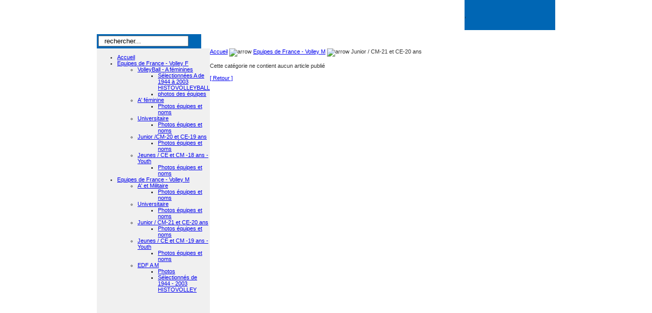

--- FILE ---
content_type: text/html; charset=UTF-8
request_url: http://www.internationaux-volleyball.com/index.php?option=com_content&task=category&sectionid=24&id=63&Itemid=135
body_size: 2982
content:
<?xml version="1.0" encoding="iso-8859-1"?><!DOCTYPE html PUBLIC "-//W3C//DTD XHTML 1.0 Transitional//EN" "http://www.w3.org/TR/xhtml1/DTD/xhtml1-transitional.dtd">
<html xmlns="http://www.w3.org/1999/xhtml">
<head>

	<title>Junior / CM-21 et CE-20 ans&nbsp;-&nbsp;AIFVB - L&#039;Association des Internationaux Français de Volley Ball </title>
<meta name="description" content="L'AIFVB - Association des Internationaux Français de Volley-Ball, historique volley-ball français depuis 1949" />
<meta name="keywords" content="Association des Internationaux Français de Volley-Ball,Volleyball, Beach Volleyball, équipes de France, sélections nationales, masculines, féminines, cadets , youth,  junior senior,  universitaires, joueurs internationaux joueuses internationales de volley-ball , joueurs internationaux joueuses internationales Beach Volleyball, anciens joueurs internationaux / joueuses internationales de Volleyball , anciens joueurs internationaux, anciennes joueuses internationales idem Beach Volleyball, sélectionnés nationaux hommes et femmes, entraîneurs sélectionneurs , coaches, actualités volley-ball 2009, historique volley-ball français depuis 1949" />
<meta name="Generator" content="Joomla! - Copyright (C) 2005 - 2007 Open Source Matters. All rights reserved." />
<meta name="robots" content="index, follow" />
	<link rel="shortcut icon" href="http://www.internationaux-volleyball.com/images/favicon.ico" />
		
	<meta http-equiv="Content-Type" content="text/html; charset=iso-8859-1" />
	<style type="text/css">
		html {height:100%;}
		body
		{
			height: 100%;
			padding: 0px;
			font-family: Arial, Helvetica, Sans Serif;
			font-size: 11px;
			color: #333333;
			background: url(http://www.internationaux-volleyball.com/images/stories/bg.png);
			background-repeat: repeat-x;
			background-attachment: fixed; 
		}
	</style>
	<link href="http://www.internationaux-volleyball.com/templates/aifvb2/css/template_css.css" rel="stylesheet" type="text/css" />
	<script language="JavaScript" type="text/JavaScript">
	<!--
		function MM_reloadPage(init)
		{
			//reloads the window if Nav4 resized
  			if (init==true) with (navigator)
			{
				if ((appName=="Netscape")&&(parseInt(appVersion)==4))
				{
					document.MM_pgW=innerWidth; document.MM_pgH=innerHeight; onresize=MM_reloadPage;
				}
			}
			else
			if (innerWidth!=document.MM_pgW || innerHeight!=document.MM_pgH)
			{
				location.reload();
			}
		}
		MM_reloadPage(true);
		//-->
	</script>

</head>

<body leftmargin="0" topmargin="0" marginwidth="0" marginheight="0">


	<table id="fullheight" width="900" border="0" align="center" cellpadding="0" cellspacing="0">
		<tr> 
			<td height="100%" colspan="2" valign="top">
				<table width="900" border="0" align="center" cellpadding="0" cellspacing="0">
        			<tr> 
          				<td valign="top"><img src="http://www.internationaux-volleyball.com/templates/aifvb2/images/index_01.png" width="187" height="168" alt="" /></td>
          				<td valign="top"><img src="http://www.internationaux-volleyball.com/templates/aifvb2/images/index_02.png" width="535" height="168" alt="" /></td>
          				<td width="178" bgcolor="#0066B4" valign="top"> 
            				<br>&nbsp;&nbsp;&nbsp;&nbsp;<img src="http://www.internationaux-volleyball.com/templates/aifvb2/images/news_anim.gif" width="73" height="11" alt="" /><br><div align="center">		<table cellpadding="0" cellspacing="0" class="moduletable">
				<tr>
			<td>
							</td>
		</tr>
		</table>
		</div>
          				</td>
        			</tr>
        			<tr> 
          				<td valign="top"><img src="http://www.internationaux-volleyball.com/templates/aifvb2/images/index_04.png" width="187" height="35" alt="" /></td>
          				<td valign="top"><img src="http://www.internationaux-volleyball.com/templates/aifvb2/images/newlogo_01.png" width="535" height="35" alt="" /></td>
          				<td height="35" bgcolor="#0066B4" valign="top">,</td>
        			</tr>
      			</table>
      			<table width="900" height="36" border="0" align="center" cellpadding="0" cellspacing="0" id="Table_01">
        			<tr> 
          				<td > <img src="http://www.internationaux-volleyball.com/templates/aifvb2/images/index2_01a.png" width="187" height="8" alt="" /></td>
          				<td> <img src="http://www.internationaux-volleyball.com/templates/aifvb2/images/newlogo_02.png" width="535" height="8" alt="" /></td>
          				<td> <img src="http://www.internationaux-volleyball.com/templates/aifvb2/images/index2_03.png" width="178" height="8" alt="" /></td>
        			</tr>
        			<tr> 
          				<td width="187" bgcolor="#0066B4"> 
		  					<table>
								<tr>
									<form action="index.php" method="post">
		  								<td align="centre" valign="middle"><div class="search"><input alt="search" class="inputbox" type="text" name="searchword" size="20" value="  rechercher..."  onblur="if(this.value=='') this.value='  rechercher...';" onfocus="if(this.value=='  rechercher...') this.value='';" /></div></td>
          								<td align="centre" valign="middle"><input type="image" value="" src="http://www.internationaux-volleyball.com/templates/aifvb2/images/ok.gif" width="18" height="18" alt="" /><input type="hidden" name="option" value="search" /></td>
									</form>
		  						</tr>
							</table>
		  
							<!?php mosLoadModules ( 'user4', -1 ); ?>
						</td>
						<td height="28" colspan="2" align="right" background="images/stories/index2_06.png"> 
													</td>
					</tr>
				</table>
				<table width="900" border="0" align="center" cellpadding="0" cellspacing="0" >
					<tr> 
						<td width="187" bgcolor="#F0F0F0" valign="top" height="600"> 
							<!-- <!?php mosLoadModules ( 'swmenu'); ?> --> 
																<table cellpadding="0" cellspacing="0" class="moduletable">
				<tr>
			<td>
				<script type="text/javascript" language="JavaScript" src="http://www.internationaux-volleyball.com/templates/aifvb2/js/menu.js"></script>
<div class="menu-suckerfish-vertical">
<ul id="menulist_root-suckerfish-vertical"
class="mainlevel-suckerfish-vertical"
><li><a href="index.php?option=com_frontpage&amp;Itemid=1" class="mainlevel-suckerfish-vertical">Accueil</a></li><li><a href="index.php?option=com_content&amp;task=blogsection&amp;id=51&amp;Itemid=84" class="mainlevel-suckerfish-vertical"><span class="expanded">Equipes de France - Volley F</span></a><ul id="menulist_2-suckerfish-vertical"

><li><a href="index.php?option=com_content&amp;task=category&amp;sectionid=24&amp;id=52&amp;Itemid=88" class="sublevel-suckerfish-vertical"><span class="expanded">VolleyBall - A féminines</span></a><ul id="menulist_2_1-suckerfish-vertical"

><li><a href="index.php?option=com_content&amp;task=blogcategory&amp;id=88&amp;Itemid=216" class="sublevel-suckerfish-vertical">Sélectionnées A de 1944 à 2003 HISTOVOLLEYBALL</a></li><li><a href="http://www.internationaux-volleyball.com/index.php?option=com_ponygallery&amp;Itemid=182&amp;func=viewcategory&amp;catid=4" class="sublevel-suckerfish-vertical">photos des équipes</a></li></ul></li><li><a href="index.php?option=com_content&amp;task=category&amp;sectionid=24&amp;id=53&amp;Itemid=97" class="sublevel-suckerfish-vertical"><span class="expanded">A'  féminine</span></a><ul id="menulist_2_2-suckerfish-vertical"

><li><a href="http://www.internationaux-volleyball.com/index.php?option=com_ponygallery&amp;Itemid=182&amp;func=viewcategory&amp;catid=5" class="sublevel-suckerfish-vertical">Photos équipes et noms</a></li></ul></li><li><a href="index.php?option=com_content&amp;task=blogcategory&amp;id=66&amp;Itemid=101" class="sublevel-suckerfish-vertical"><span class="expanded">Universitaire</span></a><ul id="menulist_2_3-suckerfish-vertical"

><li><a href="<img src=" class="sublevel-suckerfish-vertical">Photos équipes et noms</a></li></ul></li><li><a href="index.php?option=com_content&amp;task=category&amp;sectionid=12&amp;id=108&amp;Itemid=237" class="sublevel-suckerfish-vertical"><span class="expanded">Junior  /CM-20  et CE-19 ans</span></a><ul id="menulist_2_4-suckerfish-vertical"

><li><a href="http://www.internationaux-volleyball.com/index.php?option=com_ponygallery&amp;Itemid=182&amp;func=viewcategory&amp;catid=7" class="sublevel-suckerfish-vertical">Photos équipes et noms</a></li></ul></li><li><a href="index.php?option=com_content&amp;task=category&amp;sectionid=11&amp;id=123&amp;Itemid=250" class="sublevel-suckerfish-vertical"><span class="expanded">Jeunes / CE et CM -18 ans - Youth</span></a><ul id="menulist_2_5-suckerfish-vertical"

><li><a href="http://www.internationaux-volleyball.com/index.php?option=com_ponygallery&amp;Itemid=182&amp;func=viewcategory&amp;catid=8" class="sublevel-suckerfish-vertical">Photos équipes et noms</a></li></ul></li></ul></li><li><a href="index.php?option=com_content&amp;task=blogcategory&amp;id=112&amp;Itemid=201" class="mainlevel_active-suckerfish-vertical"><span class="expanded">Equipes de France - Volley M</span></a><ul id="menulist_3-suckerfish-vertical"

><li><a href="index.php?option=com_content&amp;task=category&amp;sectionid=24&amp;id=62&amp;Itemid=127" class="sublevel-suckerfish-vertical"><span class="expanded">A' et Militaire</span></a><ul id="menulist_3_1-suckerfish-vertical"

><li><a href="http://www.internationaux-volleyball.com/index.php?option=com_ponygallery&amp;Itemid=182&amp;func=viewcategory&amp;catid=12" class="sublevel-suckerfish-vertical">Photos équipes et noms</a></li></ul></li><li><a href="index.php?option=com_content&amp;task=category&amp;sectionid=24&amp;id=59&amp;Itemid=131" class="sublevel-suckerfish-vertical"><span class="expanded">Universitaire</span></a><ul id="menulist_3_2-suckerfish-vertical"

><li><a href="http://www.internationaux-volleyball.com/index.php?option=com_ponygallery&amp;Itemid=182&amp;func=viewcategory&amp;catid=14" class="sublevel-suckerfish-vertical">Photos équipes et noms</a></li></ul></li><li><a href="index.php?option=com_content&amp;task=category&amp;sectionid=24&amp;id=63&amp;Itemid=135" class="sublevel_current-suckerfish-vertical" id="active_menu-suckerfish-vertical"><span class="expanded">Junior / CM-21 et CE-20 ans</span></a><ul id="menulist_3_3-suckerfish-vertical"

><li><a href="http://www.internationaux-volleyball.com/index.php?option=com_ponygallery&amp;Itemid=182&amp;func=viewcategory&amp;catid=15" class="sublevel-suckerfish-vertical">Photos équipes et noms</a></li></ul></li><li><a href="index.php?option=com_content&amp;task=category&amp;sectionid=24&amp;id=57&amp;Itemid=139" class="sublevel-suckerfish-vertical"><span class="expanded">Jeunes / CE et CM -19 ans - Youth</span></a><ul id="menulist_3_4-suckerfish-vertical"

><li><a href="http://www.internationaux-volleyball.com/index.php?option=com_ponygallery&amp;Itemid=182&amp;func=viewcategory&amp;catid=16" class="sublevel-suckerfish-vertical">Photos équipes et noms</a></li></ul></li><li><a href="index.php?option=com_content&amp;task=archivesection&amp;id=10&amp;Itemid=296" class="sublevel-suckerfish-vertical"><span class="expanded">EDF A M</span></a><ul id="menulist_3_5-suckerfish-vertical"

><li><a href="http://www.internationaux-volleyball.com/index.php?option=com_ponygallery&amp;Itemid=182&amp;func=viewcategory&amp;catid=11" class="sublevel-suckerfish-vertical">Photos</a></li><li><a href="index.php?option=com_content&amp;task=view&amp;id=73&amp;Itemid=298" class="sublevel-suckerfish-vertical">Sélectionnés de 1944 - 2003 HISTOVOLLEY</a></li></ul></li></ul></li></ul>
</div>			</td>
		</tr>
		</table>
		 
							<div align="center"></div>
						</td>
						<td valign="top" bgcolor="#ffffff" class="maincontent" height="600"> 
							<span class="pathway"><a href="index.php" class="pathway">Accueil</a> <img src="http://www.internationaux-volleyball.com/images/M_images/arrow.png" alt="arrow" /> <a href="index.php?option=com_content&amp;task=blogcategory&amp;id=112&amp;Itemid=201" class="pathway">Equipes de France - Volley M</a> <img src="http://www.internationaux-volleyball.com/images/M_images/arrow.png" alt="arrow" />   Junior / CM-21 et CE-20 ans </span>							<br /> 
									<table width="100%" cellpadding="0" cellspacing="0" border="0" align="center" class="contentpane">
					<tr>
				<td width="60%" valign="top" class="contentdescription" colspan="2">
								</td>
			</tr>
					<tr>
			<td width="100%">
							<br />
				Cette cat&eacute;gorie ne contient aucun article publi&eacute;				<br /><br />
							</td>
		</tr>
		<tr>
			<td colspan="2">
						</td>
		</tr>
		</table>
					<div class="back_button">
				<a href='javascript:history.go(-1)'>
					[&nbsp;Retour&nbsp;]</a>
			</div>
										<div align="center"></div>
                      
						</td>
					</tr>
				</table>
			</td>
		</tr>
		<tr> 
			<td width="187" bgcolor="#F0F0F0">.</td>
			<td width="713" bgcolor="#FFFFFF">
				<div align="center">
	&nbsp;</div>
<p align="center">© 2026 AIFVB - L&#039;Association des Internationaux Français de Volley Ball 	</p>
<div align="center">
<p>&nbsp;</div>
				</td>
		</tr>
	</table>
</body>
</html><!-- 1769742584 -->